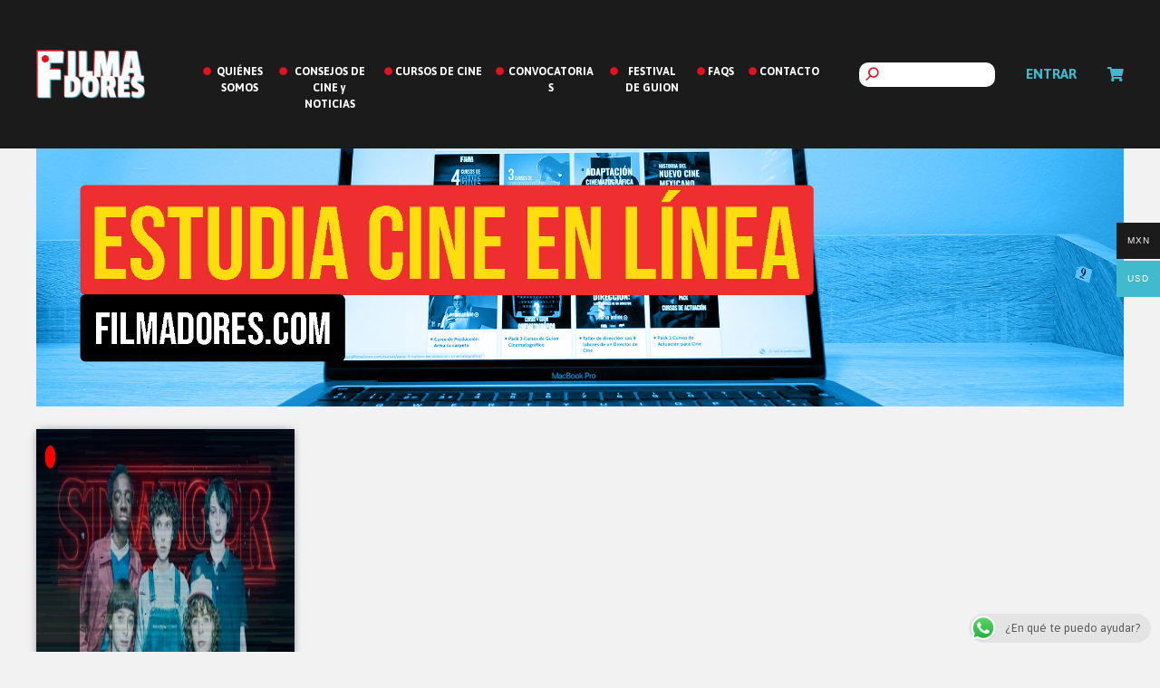

--- FILE ---
content_type: text/html; charset=UTF-8
request_url: https://filmadores.com/tag/duffer-brothers/
body_size: 15377
content:

<!doctype html>
<html lang="es-MX">
<head>
<meta charset="UTF-8">
<meta name="viewport" content="width=device-width, initial-scale=1, maximum-scale=2.0">
<link rel="pingback" href="https://filmadores.com/xmlrpc.php">

<meta name='robots' content='index, follow, max-image-preview:large, max-snippet:-1, max-video-preview:-1' />

	<!-- This site is optimized with the Yoast SEO plugin v20.1 - https://yoast.com/wordpress/plugins/seo/ -->
	<title>duffer brothers Archivos - Filmadores</title>
	<link rel="canonical" href="https://filmadores.com/tag/duffer-brothers/" />
	<meta property="og:locale" content="es_MX" />
	<meta property="og:type" content="article" />
	<meta property="og:title" content="duffer brothers Archivos - Filmadores" />
	<meta property="og:url" content="https://filmadores.com/tag/duffer-brothers/" />
	<meta property="og:site_name" content="Filmadores" />
	<meta name="twitter:card" content="summary_large_image" />
	<meta name="twitter:site" content="@Filmadores" />
	<script type="application/ld+json" class="yoast-schema-graph">{"@context":"https://schema.org","@graph":[{"@type":"CollectionPage","@id":"https://filmadores.com/tag/duffer-brothers/","url":"https://filmadores.com/tag/duffer-brothers/","name":"duffer brothers Archivos - Filmadores","isPartOf":{"@id":"https://filmadores.com/#website"},"primaryImageOfPage":{"@id":"https://filmadores.com/tag/duffer-brothers/#primaryimage"},"image":{"@id":"https://filmadores.com/tag/duffer-brothers/#primaryimage"},"thumbnailUrl":"https://filmadores.com/wp-content/uploads/2019/07/66280059_438704330299139_6784115424893075456_n.jpg","breadcrumb":{"@id":"https://filmadores.com/tag/duffer-brothers/#breadcrumb"},"inLanguage":"es-MX"},{"@type":"ImageObject","inLanguage":"es-MX","@id":"https://filmadores.com/tag/duffer-brothers/#primaryimage","url":"https://filmadores.com/wp-content/uploads/2019/07/66280059_438704330299139_6784115424893075456_n.jpg","contentUrl":"https://filmadores.com/wp-content/uploads/2019/07/66280059_438704330299139_6784115424893075456_n.jpg","width":712,"height":300},{"@type":"BreadcrumbList","@id":"https://filmadores.com/tag/duffer-brothers/#breadcrumb","itemListElement":[{"@type":"ListItem","position":1,"name":"Inicio","item":"https://filmadores.com/"},{"@type":"ListItem","position":2,"name":"duffer brothers"}]},{"@type":"WebSite","@id":"https://filmadores.com/#website","url":"https://filmadores.com/","name":"Filmadores","description":"Plataforma para cineastas emergentes","publisher":{"@id":"https://filmadores.com/#organization"},"potentialAction":[{"@type":"SearchAction","target":{"@type":"EntryPoint","urlTemplate":"https://filmadores.com/?s={search_term_string}"},"query-input":"required name=search_term_string"}],"inLanguage":"es-MX"},{"@type":"Organization","@id":"https://filmadores.com/#organization","name":"Filmadores","url":"https://filmadores.com/","logo":{"@type":"ImageObject","inLanguage":"es-MX","@id":"https://filmadores.com/#/schema/logo/image/","url":"https://filmadores.com/wp-content/uploads/2018/11/filadores_logo.png","contentUrl":"https://filmadores.com/wp-content/uploads/2018/11/filadores_logo.png","width":372,"height":167,"caption":"Filmadores"},"image":{"@id":"https://filmadores.com/#/schema/logo/image/"},"sameAs":["https://www.facebook.com/Filmadores","https://twitter.com/Filmadores","https://www.instagram.com/filmadoresmx/","https://www.youtube.com/channel/UCrPahV6C2RILaaVm88mw7tQ"]}]}</script>
	<!-- / Yoast SEO plugin. -->


<script type='application/javascript'>console.log('PixelYourSite Free version 9.3.2');</script>
<link rel='dns-prefetch' href='//www.googletagmanager.com' />
<link rel='dns-prefetch' href='//fonts.googleapis.com' />
<link rel='dns-prefetch' href='//pagead2.googlesyndication.com' />
<link rel="alternate" type="application/rss+xml" title="Filmadores &raquo; Feed" href="https://filmadores.com/feed/" />
<link rel="alternate" type="application/rss+xml" title="Filmadores &raquo; RSS de los comentarios" href="https://filmadores.com/comments/feed/" />
<link rel="alternate" type="application/rss+xml" title="Filmadores &raquo; duffer brothers RSS de la etiqueta" href="https://filmadores.com/tag/duffer-brothers/feed/" />
		<!-- This site uses the Google Analytics by MonsterInsights plugin v8.12.1 - Using Analytics tracking - https://www.monsterinsights.com/ -->
							<script
				src="//www.googletagmanager.com/gtag/js?id=UA-130797987-1"  data-cfasync="false" data-wpfc-render="false" async></script>
			<script data-cfasync="false" data-wpfc-render="false">
				var mi_version = '8.12.1';
				var mi_track_user = true;
				var mi_no_track_reason = '';
				
								var disableStrs = [
															'ga-disable-UA-130797987-1',
									];

				/* Function to detect opted out users */
				function __gtagTrackerIsOptedOut() {
					for (var index = 0; index < disableStrs.length; index++) {
						if (document.cookie.indexOf(disableStrs[index] + '=true') > -1) {
							return true;
						}
					}

					return false;
				}

				/* Disable tracking if the opt-out cookie exists. */
				if (__gtagTrackerIsOptedOut()) {
					for (var index = 0; index < disableStrs.length; index++) {
						window[disableStrs[index]] = true;
					}
				}

				/* Opt-out function */
				function __gtagTrackerOptout() {
					for (var index = 0; index < disableStrs.length; index++) {
						document.cookie = disableStrs[index] + '=true; expires=Thu, 31 Dec 2099 23:59:59 UTC; path=/';
						window[disableStrs[index]] = true;
					}
				}

				if ('undefined' === typeof gaOptout) {
					function gaOptout() {
						__gtagTrackerOptout();
					}
				}
								window.dataLayer = window.dataLayer || [];

				window.MonsterInsightsDualTracker = {
					helpers: {},
					trackers: {},
				};
				if (mi_track_user) {
					function __gtagDataLayer() {
						dataLayer.push(arguments);
					}

					function __gtagTracker(type, name, parameters) {
						if (!parameters) {
							parameters = {};
						}

						if (parameters.send_to) {
							__gtagDataLayer.apply(null, arguments);
							return;
						}

						if (type === 'event') {
							
														parameters.send_to = monsterinsights_frontend.ua;
							__gtagDataLayer(type, name, parameters);
													} else {
							__gtagDataLayer.apply(null, arguments);
						}
					}

					__gtagTracker('js', new Date());
					__gtagTracker('set', {
						'developer_id.dZGIzZG': true,
											});
															__gtagTracker('config', 'UA-130797987-1', {"forceSSL":"true"} );
										window.gtag = __gtagTracker;										(function () {
						/* https://developers.google.com/analytics/devguides/collection/analyticsjs/ */
						/* ga and __gaTracker compatibility shim. */
						var noopfn = function () {
							return null;
						};
						var newtracker = function () {
							return new Tracker();
						};
						var Tracker = function () {
							return null;
						};
						var p = Tracker.prototype;
						p.get = noopfn;
						p.set = noopfn;
						p.send = function () {
							var args = Array.prototype.slice.call(arguments);
							args.unshift('send');
							__gaTracker.apply(null, args);
						};
						var __gaTracker = function () {
							var len = arguments.length;
							if (len === 0) {
								return;
							}
							var f = arguments[len - 1];
							if (typeof f !== 'object' || f === null || typeof f.hitCallback !== 'function') {
								if ('send' === arguments[0]) {
									var hitConverted, hitObject = false, action;
									if ('event' === arguments[1]) {
										if ('undefined' !== typeof arguments[3]) {
											hitObject = {
												'eventAction': arguments[3],
												'eventCategory': arguments[2],
												'eventLabel': arguments[4],
												'value': arguments[5] ? arguments[5] : 1,
											}
										}
									}
									if ('pageview' === arguments[1]) {
										if ('undefined' !== typeof arguments[2]) {
											hitObject = {
												'eventAction': 'page_view',
												'page_path': arguments[2],
											}
										}
									}
									if (typeof arguments[2] === 'object') {
										hitObject = arguments[2];
									}
									if (typeof arguments[5] === 'object') {
										Object.assign(hitObject, arguments[5]);
									}
									if ('undefined' !== typeof arguments[1].hitType) {
										hitObject = arguments[1];
										if ('pageview' === hitObject.hitType) {
											hitObject.eventAction = 'page_view';
										}
									}
									if (hitObject) {
										action = 'timing' === arguments[1].hitType ? 'timing_complete' : hitObject.eventAction;
										hitConverted = mapArgs(hitObject);
										__gtagTracker('event', action, hitConverted);
									}
								}
								return;
							}

							function mapArgs(args) {
								var arg, hit = {};
								var gaMap = {
									'eventCategory': 'event_category',
									'eventAction': 'event_action',
									'eventLabel': 'event_label',
									'eventValue': 'event_value',
									'nonInteraction': 'non_interaction',
									'timingCategory': 'event_category',
									'timingVar': 'name',
									'timingValue': 'value',
									'timingLabel': 'event_label',
									'page': 'page_path',
									'location': 'page_location',
									'title': 'page_title',
								};
								for (arg in args) {
																		if (!(!args.hasOwnProperty(arg) || !gaMap.hasOwnProperty(arg))) {
										hit[gaMap[arg]] = args[arg];
									} else {
										hit[arg] = args[arg];
									}
								}
								return hit;
							}

							try {
								f.hitCallback();
							} catch (ex) {
							}
						};
						__gaTracker.create = newtracker;
						__gaTracker.getByName = newtracker;
						__gaTracker.getAll = function () {
							return [];
						};
						__gaTracker.remove = noopfn;
						__gaTracker.loaded = true;
						window['__gaTracker'] = __gaTracker;
					})();
									} else {
										console.log("");
					(function () {
						function __gtagTracker() {
							return null;
						}

						window['__gtagTracker'] = __gtagTracker;
						window['gtag'] = __gtagTracker;
					})();
									}
			</script>
				<!-- / Google Analytics by MonsterInsights -->
		<script>
window._wpemojiSettings = {"baseUrl":"https:\/\/s.w.org\/images\/core\/emoji\/14.0.0\/72x72\/","ext":".png","svgUrl":"https:\/\/s.w.org\/images\/core\/emoji\/14.0.0\/svg\/","svgExt":".svg","source":{"concatemoji":"https:\/\/filmadores.com\/wp-includes\/js\/wp-emoji-release.min.js?ver=6.2.8"}};
/*! This file is auto-generated */
!function(e,a,t){var n,r,o,i=a.createElement("canvas"),p=i.getContext&&i.getContext("2d");function s(e,t){p.clearRect(0,0,i.width,i.height),p.fillText(e,0,0);e=i.toDataURL();return p.clearRect(0,0,i.width,i.height),p.fillText(t,0,0),e===i.toDataURL()}function c(e){var t=a.createElement("script");t.src=e,t.defer=t.type="text/javascript",a.getElementsByTagName("head")[0].appendChild(t)}for(o=Array("flag","emoji"),t.supports={everything:!0,everythingExceptFlag:!0},r=0;r<o.length;r++)t.supports[o[r]]=function(e){if(p&&p.fillText)switch(p.textBaseline="top",p.font="600 32px Arial",e){case"flag":return s("\ud83c\udff3\ufe0f\u200d\u26a7\ufe0f","\ud83c\udff3\ufe0f\u200b\u26a7\ufe0f")?!1:!s("\ud83c\uddfa\ud83c\uddf3","\ud83c\uddfa\u200b\ud83c\uddf3")&&!s("\ud83c\udff4\udb40\udc67\udb40\udc62\udb40\udc65\udb40\udc6e\udb40\udc67\udb40\udc7f","\ud83c\udff4\u200b\udb40\udc67\u200b\udb40\udc62\u200b\udb40\udc65\u200b\udb40\udc6e\u200b\udb40\udc67\u200b\udb40\udc7f");case"emoji":return!s("\ud83e\udef1\ud83c\udffb\u200d\ud83e\udef2\ud83c\udfff","\ud83e\udef1\ud83c\udffb\u200b\ud83e\udef2\ud83c\udfff")}return!1}(o[r]),t.supports.everything=t.supports.everything&&t.supports[o[r]],"flag"!==o[r]&&(t.supports.everythingExceptFlag=t.supports.everythingExceptFlag&&t.supports[o[r]]);t.supports.everythingExceptFlag=t.supports.everythingExceptFlag&&!t.supports.flag,t.DOMReady=!1,t.readyCallback=function(){t.DOMReady=!0},t.supports.everything||(n=function(){t.readyCallback()},a.addEventListener?(a.addEventListener("DOMContentLoaded",n,!1),e.addEventListener("load",n,!1)):(e.attachEvent("onload",n),a.attachEvent("onreadystatechange",function(){"complete"===a.readyState&&t.readyCallback()})),(e=t.source||{}).concatemoji?c(e.concatemoji):e.wpemoji&&e.twemoji&&(c(e.twemoji),c(e.wpemoji)))}(window,document,window._wpemojiSettings);
</script>
<style>
img.wp-smiley,
img.emoji {
	display: inline !important;
	border: none !important;
	box-shadow: none !important;
	height: 1em !important;
	width: 1em !important;
	margin: 0 0.07em !important;
	vertical-align: -0.1em !important;
	background: none !important;
	padding: 0 !important;
}
</style>
	<link rel='stylesheet' id='adminstyles-css' href='https://filmadores.com/wp-content/plugins/wc-admin-filmadores/styles/admin.css?ver=6.2.8' type='text/css' media='all' />
<link rel='stylesheet' id='wp-block-library-css' href='https://filmadores.com/wp-includes/css/dist/block-library/style.min.css?ver=6.2.8' type='text/css' media='all' />
<style id='wp-block-library-theme-inline-css' type='text/css'>
.wp-block-audio figcaption{color:#555;font-size:13px;text-align:center}.is-dark-theme .wp-block-audio figcaption{color:hsla(0,0%,100%,.65)}.wp-block-audio{margin:0 0 1em}.wp-block-code{border:1px solid #ccc;border-radius:4px;font-family:Menlo,Consolas,monaco,monospace;padding:.8em 1em}.wp-block-embed figcaption{color:#555;font-size:13px;text-align:center}.is-dark-theme .wp-block-embed figcaption{color:hsla(0,0%,100%,.65)}.wp-block-embed{margin:0 0 1em}.blocks-gallery-caption{color:#555;font-size:13px;text-align:center}.is-dark-theme .blocks-gallery-caption{color:hsla(0,0%,100%,.65)}.wp-block-image figcaption{color:#555;font-size:13px;text-align:center}.is-dark-theme .wp-block-image figcaption{color:hsla(0,0%,100%,.65)}.wp-block-image{margin:0 0 1em}.wp-block-pullquote{border-bottom:4px solid;border-top:4px solid;color:currentColor;margin-bottom:1.75em}.wp-block-pullquote cite,.wp-block-pullquote footer,.wp-block-pullquote__citation{color:currentColor;font-size:.8125em;font-style:normal;text-transform:uppercase}.wp-block-quote{border-left:.25em solid;margin:0 0 1.75em;padding-left:1em}.wp-block-quote cite,.wp-block-quote footer{color:currentColor;font-size:.8125em;font-style:normal;position:relative}.wp-block-quote.has-text-align-right{border-left:none;border-right:.25em solid;padding-left:0;padding-right:1em}.wp-block-quote.has-text-align-center{border:none;padding-left:0}.wp-block-quote.is-large,.wp-block-quote.is-style-large,.wp-block-quote.is-style-plain{border:none}.wp-block-search .wp-block-search__label{font-weight:700}.wp-block-search__button{border:1px solid #ccc;padding:.375em .625em}:where(.wp-block-group.has-background){padding:1.25em 2.375em}.wp-block-separator.has-css-opacity{opacity:.4}.wp-block-separator{border:none;border-bottom:2px solid;margin-left:auto;margin-right:auto}.wp-block-separator.has-alpha-channel-opacity{opacity:1}.wp-block-separator:not(.is-style-wide):not(.is-style-dots){width:100px}.wp-block-separator.has-background:not(.is-style-dots){border-bottom:none;height:1px}.wp-block-separator.has-background:not(.is-style-wide):not(.is-style-dots){height:2px}.wp-block-table{margin:0 0 1em}.wp-block-table td,.wp-block-table th{word-break:normal}.wp-block-table figcaption{color:#555;font-size:13px;text-align:center}.is-dark-theme .wp-block-table figcaption{color:hsla(0,0%,100%,.65)}.wp-block-video figcaption{color:#555;font-size:13px;text-align:center}.is-dark-theme .wp-block-video figcaption{color:hsla(0,0%,100%,.65)}.wp-block-video{margin:0 0 1em}.wp-block-template-part.has-background{margin-bottom:0;margin-top:0;padding:1.25em 2.375em}
</style>
<link rel='stylesheet' id='wc-blocks-vendors-style-css' href='https://filmadores.com/wp-content/plugins/woocommerce/packages/woocommerce-blocks/build/wc-blocks-vendors-style.css?ver=9.1.5' type='text/css' media='all' />
<link rel='stylesheet' id='wc-blocks-style-css' href='https://filmadores.com/wp-content/plugins/woocommerce/packages/woocommerce-blocks/build/wc-blocks-style.css?ver=9.1.5' type='text/css' media='all' />
<link rel='stylesheet' id='filmadores-gutenberg-blocks-css' href='https://filmadores.com/wp-content/themes/filmadores/assets/css/base/gutenberg-blocks.css?ver=1.6.0' type='text/css' media='all' />
<link rel='stylesheet' id='classic-theme-styles-css' href='https://filmadores.com/wp-includes/css/classic-themes.min.css?ver=6.2.8' type='text/css' media='all' />
<style id='global-styles-inline-css' type='text/css'>
body{--wp--preset--color--black: #000000;--wp--preset--color--cyan-bluish-gray: #abb8c3;--wp--preset--color--white: #ffffff;--wp--preset--color--pale-pink: #f78da7;--wp--preset--color--vivid-red: #cf2e2e;--wp--preset--color--luminous-vivid-orange: #ff6900;--wp--preset--color--luminous-vivid-amber: #fcb900;--wp--preset--color--light-green-cyan: #7bdcb5;--wp--preset--color--vivid-green-cyan: #00d084;--wp--preset--color--pale-cyan-blue: #8ed1fc;--wp--preset--color--vivid-cyan-blue: #0693e3;--wp--preset--color--vivid-purple: #9b51e0;--wp--preset--gradient--vivid-cyan-blue-to-vivid-purple: linear-gradient(135deg,rgba(6,147,227,1) 0%,rgb(155,81,224) 100%);--wp--preset--gradient--light-green-cyan-to-vivid-green-cyan: linear-gradient(135deg,rgb(122,220,180) 0%,rgb(0,208,130) 100%);--wp--preset--gradient--luminous-vivid-amber-to-luminous-vivid-orange: linear-gradient(135deg,rgba(252,185,0,1) 0%,rgba(255,105,0,1) 100%);--wp--preset--gradient--luminous-vivid-orange-to-vivid-red: linear-gradient(135deg,rgba(255,105,0,1) 0%,rgb(207,46,46) 100%);--wp--preset--gradient--very-light-gray-to-cyan-bluish-gray: linear-gradient(135deg,rgb(238,238,238) 0%,rgb(169,184,195) 100%);--wp--preset--gradient--cool-to-warm-spectrum: linear-gradient(135deg,rgb(74,234,220) 0%,rgb(151,120,209) 20%,rgb(207,42,186) 40%,rgb(238,44,130) 60%,rgb(251,105,98) 80%,rgb(254,248,76) 100%);--wp--preset--gradient--blush-light-purple: linear-gradient(135deg,rgb(255,206,236) 0%,rgb(152,150,240) 100%);--wp--preset--gradient--blush-bordeaux: linear-gradient(135deg,rgb(254,205,165) 0%,rgb(254,45,45) 50%,rgb(107,0,62) 100%);--wp--preset--gradient--luminous-dusk: linear-gradient(135deg,rgb(255,203,112) 0%,rgb(199,81,192) 50%,rgb(65,88,208) 100%);--wp--preset--gradient--pale-ocean: linear-gradient(135deg,rgb(255,245,203) 0%,rgb(182,227,212) 50%,rgb(51,167,181) 100%);--wp--preset--gradient--electric-grass: linear-gradient(135deg,rgb(202,248,128) 0%,rgb(113,206,126) 100%);--wp--preset--gradient--midnight: linear-gradient(135deg,rgb(2,3,129) 0%,rgb(40,116,252) 100%);--wp--preset--duotone--dark-grayscale: url('#wp-duotone-dark-grayscale');--wp--preset--duotone--grayscale: url('#wp-duotone-grayscale');--wp--preset--duotone--purple-yellow: url('#wp-duotone-purple-yellow');--wp--preset--duotone--blue-red: url('#wp-duotone-blue-red');--wp--preset--duotone--midnight: url('#wp-duotone-midnight');--wp--preset--duotone--magenta-yellow: url('#wp-duotone-magenta-yellow');--wp--preset--duotone--purple-green: url('#wp-duotone-purple-green');--wp--preset--duotone--blue-orange: url('#wp-duotone-blue-orange');--wp--preset--font-size--small: 14px;--wp--preset--font-size--medium: 23px;--wp--preset--font-size--large: 26px;--wp--preset--font-size--x-large: 42px;--wp--preset--font-size--normal: 16px;--wp--preset--font-size--huge: 37px;--wp--preset--spacing--20: 0.44rem;--wp--preset--spacing--30: 0.67rem;--wp--preset--spacing--40: 1rem;--wp--preset--spacing--50: 1.5rem;--wp--preset--spacing--60: 2.25rem;--wp--preset--spacing--70: 3.38rem;--wp--preset--spacing--80: 5.06rem;--wp--preset--shadow--natural: 6px 6px 9px rgba(0, 0, 0, 0.2);--wp--preset--shadow--deep: 12px 12px 50px rgba(0, 0, 0, 0.4);--wp--preset--shadow--sharp: 6px 6px 0px rgba(0, 0, 0, 0.2);--wp--preset--shadow--outlined: 6px 6px 0px -3px rgba(255, 255, 255, 1), 6px 6px rgba(0, 0, 0, 1);--wp--preset--shadow--crisp: 6px 6px 0px rgba(0, 0, 0, 1);}:where(.is-layout-flex){gap: 0.5em;}body .is-layout-flow > .alignleft{float: left;margin-inline-start: 0;margin-inline-end: 2em;}body .is-layout-flow > .alignright{float: right;margin-inline-start: 2em;margin-inline-end: 0;}body .is-layout-flow > .aligncenter{margin-left: auto !important;margin-right: auto !important;}body .is-layout-constrained > .alignleft{float: left;margin-inline-start: 0;margin-inline-end: 2em;}body .is-layout-constrained > .alignright{float: right;margin-inline-start: 2em;margin-inline-end: 0;}body .is-layout-constrained > .aligncenter{margin-left: auto !important;margin-right: auto !important;}body .is-layout-constrained > :where(:not(.alignleft):not(.alignright):not(.alignfull)){max-width: var(--wp--style--global--content-size);margin-left: auto !important;margin-right: auto !important;}body .is-layout-constrained > .alignwide{max-width: var(--wp--style--global--wide-size);}body .is-layout-flex{display: flex;}body .is-layout-flex{flex-wrap: wrap;align-items: center;}body .is-layout-flex > *{margin: 0;}:where(.wp-block-columns.is-layout-flex){gap: 2em;}.has-black-color{color: var(--wp--preset--color--black) !important;}.has-cyan-bluish-gray-color{color: var(--wp--preset--color--cyan-bluish-gray) !important;}.has-white-color{color: var(--wp--preset--color--white) !important;}.has-pale-pink-color{color: var(--wp--preset--color--pale-pink) !important;}.has-vivid-red-color{color: var(--wp--preset--color--vivid-red) !important;}.has-luminous-vivid-orange-color{color: var(--wp--preset--color--luminous-vivid-orange) !important;}.has-luminous-vivid-amber-color{color: var(--wp--preset--color--luminous-vivid-amber) !important;}.has-light-green-cyan-color{color: var(--wp--preset--color--light-green-cyan) !important;}.has-vivid-green-cyan-color{color: var(--wp--preset--color--vivid-green-cyan) !important;}.has-pale-cyan-blue-color{color: var(--wp--preset--color--pale-cyan-blue) !important;}.has-vivid-cyan-blue-color{color: var(--wp--preset--color--vivid-cyan-blue) !important;}.has-vivid-purple-color{color: var(--wp--preset--color--vivid-purple) !important;}.has-black-background-color{background-color: var(--wp--preset--color--black) !important;}.has-cyan-bluish-gray-background-color{background-color: var(--wp--preset--color--cyan-bluish-gray) !important;}.has-white-background-color{background-color: var(--wp--preset--color--white) !important;}.has-pale-pink-background-color{background-color: var(--wp--preset--color--pale-pink) !important;}.has-vivid-red-background-color{background-color: var(--wp--preset--color--vivid-red) !important;}.has-luminous-vivid-orange-background-color{background-color: var(--wp--preset--color--luminous-vivid-orange) !important;}.has-luminous-vivid-amber-background-color{background-color: var(--wp--preset--color--luminous-vivid-amber) !important;}.has-light-green-cyan-background-color{background-color: var(--wp--preset--color--light-green-cyan) !important;}.has-vivid-green-cyan-background-color{background-color: var(--wp--preset--color--vivid-green-cyan) !important;}.has-pale-cyan-blue-background-color{background-color: var(--wp--preset--color--pale-cyan-blue) !important;}.has-vivid-cyan-blue-background-color{background-color: var(--wp--preset--color--vivid-cyan-blue) !important;}.has-vivid-purple-background-color{background-color: var(--wp--preset--color--vivid-purple) !important;}.has-black-border-color{border-color: var(--wp--preset--color--black) !important;}.has-cyan-bluish-gray-border-color{border-color: var(--wp--preset--color--cyan-bluish-gray) !important;}.has-white-border-color{border-color: var(--wp--preset--color--white) !important;}.has-pale-pink-border-color{border-color: var(--wp--preset--color--pale-pink) !important;}.has-vivid-red-border-color{border-color: var(--wp--preset--color--vivid-red) !important;}.has-luminous-vivid-orange-border-color{border-color: var(--wp--preset--color--luminous-vivid-orange) !important;}.has-luminous-vivid-amber-border-color{border-color: var(--wp--preset--color--luminous-vivid-amber) !important;}.has-light-green-cyan-border-color{border-color: var(--wp--preset--color--light-green-cyan) !important;}.has-vivid-green-cyan-border-color{border-color: var(--wp--preset--color--vivid-green-cyan) !important;}.has-pale-cyan-blue-border-color{border-color: var(--wp--preset--color--pale-cyan-blue) !important;}.has-vivid-cyan-blue-border-color{border-color: var(--wp--preset--color--vivid-cyan-blue) !important;}.has-vivid-purple-border-color{border-color: var(--wp--preset--color--vivid-purple) !important;}.has-vivid-cyan-blue-to-vivid-purple-gradient-background{background: var(--wp--preset--gradient--vivid-cyan-blue-to-vivid-purple) !important;}.has-light-green-cyan-to-vivid-green-cyan-gradient-background{background: var(--wp--preset--gradient--light-green-cyan-to-vivid-green-cyan) !important;}.has-luminous-vivid-amber-to-luminous-vivid-orange-gradient-background{background: var(--wp--preset--gradient--luminous-vivid-amber-to-luminous-vivid-orange) !important;}.has-luminous-vivid-orange-to-vivid-red-gradient-background{background: var(--wp--preset--gradient--luminous-vivid-orange-to-vivid-red) !important;}.has-very-light-gray-to-cyan-bluish-gray-gradient-background{background: var(--wp--preset--gradient--very-light-gray-to-cyan-bluish-gray) !important;}.has-cool-to-warm-spectrum-gradient-background{background: var(--wp--preset--gradient--cool-to-warm-spectrum) !important;}.has-blush-light-purple-gradient-background{background: var(--wp--preset--gradient--blush-light-purple) !important;}.has-blush-bordeaux-gradient-background{background: var(--wp--preset--gradient--blush-bordeaux) !important;}.has-luminous-dusk-gradient-background{background: var(--wp--preset--gradient--luminous-dusk) !important;}.has-pale-ocean-gradient-background{background: var(--wp--preset--gradient--pale-ocean) !important;}.has-electric-grass-gradient-background{background: var(--wp--preset--gradient--electric-grass) !important;}.has-midnight-gradient-background{background: var(--wp--preset--gradient--midnight) !important;}.has-small-font-size{font-size: var(--wp--preset--font-size--small) !important;}.has-medium-font-size{font-size: var(--wp--preset--font-size--medium) !important;}.has-large-font-size{font-size: var(--wp--preset--font-size--large) !important;}.has-x-large-font-size{font-size: var(--wp--preset--font-size--x-large) !important;}
.wp-block-navigation a:where(:not(.wp-element-button)){color: inherit;}
:where(.wp-block-columns.is-layout-flex){gap: 2em;}
.wp-block-pullquote{font-size: 1.5em;line-height: 1.6;}
</style>
<link rel='stylesheet' id='ccw_main_css-css' href='https://filmadores.com/wp-content/plugins/click-to-chat-for-whatsapp/prev/assets/css/mainstyles.css?ver=3.21' type='text/css' media='all' />
<link rel='stylesheet' id='woo-multi-currency-css' href='https://filmadores.com/wp-content/plugins/woo-multi-currency/css/woo-multi-currency.min.css?ver=2.1.27' type='text/css' media='all' />
<style id='woo-multi-currency-inline-css' type='text/css'>
.woo-multi-currency .wmc-list-currencies .wmc-currency.wmc-active,.woo-multi-currency .wmc-list-currencies .wmc-currency:hover {background: #40bacc !important;}
		.woo-multi-currency .wmc-list-currencies .wmc-currency,.woo-multi-currency .wmc-title, .woo-multi-currency.wmc-price-switcher a {background: #1b1b1b !important;}
		.woo-multi-currency .wmc-title, .woo-multi-currency .wmc-list-currencies .wmc-currency span,.woo-multi-currency .wmc-list-currencies .wmc-currency a,.woo-multi-currency.wmc-price-switcher a {color: #ffffff !important;}.woo-multi-currency.wmc-shortcode .wmc-currency{background-color:#ffffff;color:#212121}.woo-multi-currency.wmc-shortcode .wmc-currency.wmc-active,.woo-multi-currency.wmc-shortcode .wmc-current-currency{background-color:#ffffff;color:#212121}.woo-multi-currency.wmc-shortcode.vertical-currency-symbols-circle:not(.wmc-currency-trigger-click) .wmc-currency-wrapper:hover .wmc-sub-currency,.woo-multi-currency.wmc-shortcode.vertical-currency-symbols-circle.wmc-currency-trigger-click .wmc-sub-currency{animation: height_slide 100ms;}@keyframes height_slide {0% {height: 0;} 100% {height: 100%;} }.woo-multi-currency.wmc-sidebar{ top: 35% !important; }
</style>
<link rel='stylesheet' id='wmc-flags-css' href='https://filmadores.com/wp-content/plugins/woo-multi-currency/css/flags-64.min.css?ver=6.2.8' type='text/css' media='all' />
<style id='woocommerce-inline-inline-css' type='text/css'>
.woocommerce form .form-row .required { visibility: visible; }
</style>
<link rel='stylesheet' id='woosb-frontend-css' href='https://filmadores.com/wp-content/plugins/woo-product-bundle/assets/css/frontend.css?ver=7.0.1' type='text/css' media='all' />
<link rel='stylesheet' id='filmadores-style-css' href='https://filmadores.com/wp-content/themes/filmadores/style.css?ver=1.6.0' type='text/css' media='all' />
<link rel='stylesheet' id='filmadores-icons-css' href='https://filmadores.com/wp-content/themes/filmadores/assets/css/base/icons.css?ver=1.6.0' type='text/css' media='all' />
<link rel='stylesheet' id='filmadores-fonts-css' href='https://fonts.googleapis.com/css?family=Source+Sans+Pro%3A400%2C300%2C300italic%2C400italic%2C600%2C700%2C900&#038;subset=latin%2Clatin-ext&#038;ver=1.6.0' type='text/css' media='all' />
<link rel='stylesheet' id='msl-main-css' href='https://filmadores.com/wp-content/plugins/master-slider/public/assets/css/masterslider.main.css?ver=3.8.7' type='text/css' media='all' />
<link rel='stylesheet' id='msl-custom-css' href='https://filmadores.com/wp-content/uploads/master-slider/custom.css?ver=6.5' type='text/css' media='all' />
<link rel='stylesheet' id='filmadores-woocommerce-style-css' href='https://filmadores.com/wp-content/themes/filmadores/assets/css/woocommerce/woocommerce.css?ver=1.6.0' type='text/css' media='all' />
<link rel='stylesheet' id='alr-ajax-css' href='https://filmadores.com/wp-content/plugins/wc-admin-filmadores/woo-ajax-loginregister/assets/css/style.css?ver=2.0.2' type='text/css' media='all' />
<script src='https://filmadores.com/wp-content/plugins/google-analytics-for-wordpress/assets/js/frontend-gtag.min.js?ver=8.12.1' id='monsterinsights-frontend-script-js'></script>
<script data-cfasync="false" data-wpfc-render="false" id='monsterinsights-frontend-script-js-extra'>var monsterinsights_frontend = {"js_events_tracking":"true","download_extensions":"doc,pdf,ppt,zip,xls,docx,pptx,xlsx","inbound_paths":"[]","home_url":"https:\/\/filmadores.com","hash_tracking":"false","ua":"UA-130797987-1","v4_id":""};</script>
<script src='https://filmadores.com/wp-includes/js/jquery/jquery.min.js?ver=3.6.4' id='jquery-core-js'></script>
<script src='https://filmadores.com/wp-includes/js/jquery/jquery-migrate.min.js?ver=3.4.0' id='jquery-migrate-js'></script>
<script id='woo-multi-currency-js-extra'>
var wooMultiCurrencyParams = {"enableCacheCompatible":"0","ajaxUrl":"https:\/\/filmadores.com\/wp-admin\/admin-ajax.php","extra_params":[],"current_currency":"USD"};
</script>
<script src='https://filmadores.com/wp-content/plugins/woo-multi-currency/js/woo-multi-currency.min.js?ver=2.1.27' id='woo-multi-currency-js'></script>
<script src='https://filmadores.com/wp-content/plugins/woocommerce/assets/js/js-cookie/js.cookie.min.js?ver=2.1.4-wc.7.3.0' id='js-cookie-js'></script>
<script src='https://filmadores.com/wp-content/plugins/pixelyoursite/dist/scripts/jquery.bind-first-0.2.3.min.js?ver=6.2.8' id='jquery-bind-first-js'></script>
<script id='pys-js-extra'>
var pysOptions = {"staticEvents":{"facebook":{"init_event":[{"delay":0,"type":"static","name":"PageView","pixelIds":["285206138916764"],"eventID":"9fc69f77-0112-434f-94cc-231ccb06fc18","params":{"post_category":"Consejos Para Hacer Cine","page_title":"duffer brothers","post_type":"tag","post_id":572,"plugin":"PixelYourSite","user_role":"guest","event_url":"filmadores.com\/tag\/duffer-brothers\/"},"e_id":"init_event","ids":[],"hasTimeWindow":false,"timeWindow":0,"woo_order":"","edd_order":""}]}},"dynamicEvents":{"automatic_event_form":{"facebook":{"delay":0,"type":"dyn","name":"Form","pixelIds":["285206138916764"],"eventID":"2cdda33a-3820-456a-af41-694ca9d98c61","params":{"page_title":"duffer brothers","post_type":"tag","post_id":572,"plugin":"PixelYourSite","user_role":"guest","event_url":"filmadores.com\/tag\/duffer-brothers\/"},"e_id":"automatic_event_form","ids":[],"hasTimeWindow":false,"timeWindow":0,"woo_order":"","edd_order":""},"ga":{"delay":0,"type":"dyn","name":"Form","trackingIds":["UA-130797987-1"],"params":{"non_interaction":false,"page_title":"duffer brothers","post_type":"tag","post_id":572,"plugin":"PixelYourSite","user_role":"guest","event_url":"filmadores.com\/tag\/duffer-brothers\/"},"e_id":"automatic_event_form","ids":[],"hasTimeWindow":false,"timeWindow":0,"pixelIds":[],"eventID":"","woo_order":"","edd_order":""}},"automatic_event_download":{"facebook":{"delay":0,"type":"dyn","name":"Download","extensions":["","doc","exe","js","pdf","ppt","tgz","zip","xls"],"pixelIds":["285206138916764"],"eventID":"5b7bdf33-d246-4b59-942a-7301d1abdeba","params":{"page_title":"duffer brothers","post_type":"tag","post_id":572,"plugin":"PixelYourSite","user_role":"guest","event_url":"filmadores.com\/tag\/duffer-brothers\/"},"e_id":"automatic_event_download","ids":[],"hasTimeWindow":false,"timeWindow":0,"woo_order":"","edd_order":""},"ga":{"delay":0,"type":"dyn","name":"Download","extensions":["","doc","exe","js","pdf","ppt","tgz","zip","xls"],"trackingIds":["UA-130797987-1"],"params":{"non_interaction":false,"page_title":"duffer brothers","post_type":"tag","post_id":572,"plugin":"PixelYourSite","user_role":"guest","event_url":"filmadores.com\/tag\/duffer-brothers\/"},"e_id":"automatic_event_download","ids":[],"hasTimeWindow":false,"timeWindow":0,"pixelIds":[],"eventID":"","woo_order":"","edd_order":""}},"automatic_event_comment":{"facebook":{"delay":0,"type":"dyn","name":"Comment","pixelIds":["285206138916764"],"eventID":"c27e2fae-6a55-4fb0-8938-ca3e7ff871ed","params":{"page_title":"duffer brothers","post_type":"tag","post_id":572,"plugin":"PixelYourSite","user_role":"guest","event_url":"filmadores.com\/tag\/duffer-brothers\/"},"e_id":"automatic_event_comment","ids":[],"hasTimeWindow":false,"timeWindow":0,"woo_order":"","edd_order":""},"ga":{"delay":0,"type":"dyn","name":"Comment","trackingIds":["UA-130797987-1"],"params":{"non_interaction":false,"page_title":"duffer brothers","post_type":"tag","post_id":572,"plugin":"PixelYourSite","user_role":"guest","event_url":"filmadores.com\/tag\/duffer-brothers\/"},"e_id":"automatic_event_comment","ids":[],"hasTimeWindow":false,"timeWindow":0,"pixelIds":[],"eventID":"","woo_order":"","edd_order":""}}},"triggerEvents":[],"triggerEventTypes":[],"facebook":{"pixelIds":["285206138916764"],"advancedMatching":[],"removeMetadata":false,"contentParams":{"post_type":"tag","post_id":572,"content_name":"duffer brothers"},"commentEventEnabled":true,"wooVariableAsSimple":false,"downloadEnabled":true,"formEventEnabled":true,"ajaxForServerEvent":true,"serverApiEnabled":true,"wooCRSendFromServer":false},"ga":{"trackingIds":["UA-130797987-1"],"enhanceLinkAttr":false,"anonimizeIP":false,"commentEventEnabled":true,"commentEventNonInteractive":false,"downloadEnabled":true,"downloadEventNonInteractive":false,"formEventEnabled":true,"crossDomainEnabled":false,"crossDomainAcceptIncoming":false,"crossDomainDomains":[],"isDebugEnabled":[false],"disableAdvertisingFeatures":false,"disableAdvertisingPersonalization":false,"wooVariableAsSimple":false},"debug":"","siteUrl":"https:\/\/filmadores.com","ajaxUrl":"https:\/\/filmadores.com\/wp-admin\/admin-ajax.php","ajax_event":"fd9c09f6c3","enable_remove_download_url_param":"1","cookie_duration":"7","last_visit_duration":"60","gdpr":{"ajax_enabled":false,"all_disabled_by_api":false,"facebook_disabled_by_api":false,"analytics_disabled_by_api":false,"google_ads_disabled_by_api":false,"pinterest_disabled_by_api":false,"bing_disabled_by_api":false,"facebook_prior_consent_enabled":true,"analytics_prior_consent_enabled":true,"google_ads_prior_consent_enabled":null,"pinterest_prior_consent_enabled":true,"bing_prior_consent_enabled":true,"cookiebot_integration_enabled":false,"cookiebot_facebook_consent_category":"marketing","cookiebot_analytics_consent_category":"statistics","cookiebot_google_ads_consent_category":null,"cookiebot_pinterest_consent_category":"marketing","cookiebot_bing_consent_category":"marketing","consent_magic_integration_enabled":false,"real_cookie_banner_integration_enabled":false,"cookie_notice_integration_enabled":false,"cookie_law_info_integration_enabled":false},"woo":{"enabled":true,"addToCartOnButtonEnabled":true,"addToCartOnButtonValueEnabled":true,"addToCartOnButtonValueOption":"price","singleProductId":null,"removeFromCartSelector":"form.woocommerce-cart-form .remove","addToCartCatchMethod":"add_cart_hook"},"edd":{"enabled":false}};
</script>
<script src='https://filmadores.com/wp-content/plugins/pixelyoursite/dist/scripts/public.js?ver=9.3.2' id='pys-js'></script>

<!-- Fragmento de código de Google Analytics añadido por Site Kit -->
<script src='https://www.googletagmanager.com/gtag/js?id=UA-188787833-1' id='google_gtagjs-js' async></script>
<script id='google_gtagjs-js-after'>
window.dataLayer = window.dataLayer || [];function gtag(){dataLayer.push(arguments);}
gtag('set', 'linker', {"domains":["filmadores.com"]} );
gtag("js", new Date());
gtag("set", "developer_id.dZTNiMT", true);
gtag("config", "UA-188787833-1", {"anonymize_ip":true});
</script>

<!-- Final del fragmento de código de Google Analytics añadido por Site Kit -->
<script id='alr-ajax-js-extra'>
var zorem_ajax_object = {"ajax_url":"https:\/\/filmadores.com\/wp-admin\/admin-ajax.php","required_message":"Favor de llenar los campos requeridos.","valid_email":"Ingresa un correo v\u00e1lido.","loading_text":"Cargando","plugin_dir_url":"https:\/\/filmadores.com\/wp-content\/plugins\/wc-admin-filmadores\/woo-ajax-loginregister\/"};
</script>
<script src='https://filmadores.com/wp-content/plugins/wc-admin-filmadores/woo-ajax-loginregister/assets/js/script.js?ver=2.0.2' id='alr-ajax-js'></script>
<link rel="https://api.w.org/" href="https://filmadores.com/wp-json/" /><link rel="alternate" type="application/json" href="https://filmadores.com/wp-json/wp/v2/tags/572" /><link rel="EditURI" type="application/rsd+xml" title="RSD" href="https://filmadores.com/xmlrpc.php?rsd" />
<link rel="wlwmanifest" type="application/wlwmanifest+xml" href="https://filmadores.com/wp-includes/wlwmanifest.xml" />
<meta name="generator" content="WordPress 6.2.8" />
<meta name="generator" content="WooCommerce 7.3.0" />
<!-- Tiktok Pixel Code --><script>!function (w, d, t) {w.TiktokAnalyticsObject=t;var ttq=w[t]=w[t]||[];ttq.methods=['page','track','identify','instances','debug','on','off','once','ready','alias','group','enableCookie','disableCookie'],ttq.setAndDefer=function(t,e){t[e]=function(){t.push([e].concat(Array.prototype.slice.call(arguments,0)))}};for(var i=0;i<ttq.methods.length;i++)ttq.setAndDefer(ttq,ttq.methods[i]);ttq.instance=function(t){for(var e=ttq._i[t]||[],n=0;n<ttq.methods.length;n++)ttq.setAndDefer(e,ttq.methods[n]);return e},ttq.load=function(e,n){var i='https://analytics.tiktok.com/i18n/pixel/events.js';ttq._i=ttq._i||{},ttq._i[e]=[],ttq._i[e]._u=i,ttq._t=ttq._t||{},ttq._t[e]=+new Date,ttq._o=ttq._o||{},ttq._o[e]=n||{};var o=document.createElement('script');o.type='text/javascript',o.async=!0,o.src=i+'?sdkid='+e+'&lib='+t;var a=document.getElementsByTagName('script')[0];a.parentNode.insertBefore(o,a)};ttq.load('CFIOU3RC77U0O6B1V0RG');ttq.page();}(window, document, 'ttq');</script><script>ttq.track('Browse')</script><!-- End Tiktok Pixel Code -->
<meta name="generator" content="Site Kit by Google 1.93.0" /><style>

.cart_totals .wc-proceed-to-checkout a{
font-size: 0 !important;
}

.cart_totals .wc-proceed-to-checkout a:after{
 content: "Continuar";
font-size: 18px;
}

.mo-openid-app-icons{
margin-left: 35px !important;
}
.mo-openid-app-icons>p{
display: none !important;
}

.woo-sctr-shortcode-countdown-text-after{
    font-size: 20px !important;
    text-align: center !important;
    margin: 20px 10px !important;
}

@media (max-width: 1024px) {
.mo-openid-app-icons{
margin-left: 30px !important;
}

@media (max-width: 425px) {
.mo-openid-app-icons{
margin-left: 20px !important;
}
</style>

<script>
		!function (w, d, t) {
		  w.TiktokAnalyticsObject=t;var ttq=w[t]=w[t]||[];ttq.methods=["page","track","identify","instances","debug","on","off","once","ready","alias","group","enableCookie","disableCookie"],ttq.setAndDefer=function(t,e){t[e]=function(){t.push([e].concat(Array.prototype.slice.call(arguments,0)))}};for(var i=0;i<ttq.methods.length;i++)ttq.setAndDefer(ttq,ttq.methods[i]);ttq.instance=function(t){for(var e=ttq._i[t]||[],n=0;n<ttq.methods.length;n++
)ttq.setAndDefer(e,ttq.methods[n]);return e},ttq.load=function(e,n){var i="https://analytics.tiktok.com/i18n/pixel/events.js";ttq._i=ttq._i||{},ttq._i[e]=[],ttq._i[e]._u=i,ttq._t=ttq._t||{},ttq._t[e]=+new Date,ttq._o=ttq._o||{},ttq._o[e]=n||{};n=document.createElement("script");n.type="text/javascript",n.async=!0,n.src=i+"?sdkid="+e+"&lib="+t;e=document.getElementsByTagName("script")[0];e.parentNode.insertBefore(n,e)};
		
		  ttq.load('CFIOU3RC77U0O6B1V0RG');
		  ttq.page();
		}(window, document, 'ttq');
	</script>
<script>var ms_grabbing_curosr = 'https://filmadores.com/wp-content/plugins/master-slider/public/assets/css/common/grabbing.cur', ms_grab_curosr = 'https://filmadores.com/wp-content/plugins/master-slider/public/assets/css/common/grab.cur';</script>
<meta name="generator" content="MasterSlider 3.8.7 - Responsive Touch Image Slider | avt.li/msf" />
<meta name="facebook-domain-verification" content="pe3p9dtusvfv6lefibmoab43z6mrmo" />
<!--BEGIN: TRACKING CODE MANAGER (v2.0.16) BY INTELLYWP.COM IN HEAD//-->
<!-- Google Tag Manager -->
<script>(function(w,d,s,l,i){w[l]=w[l]||[];w[l].push({'gtm.start':
new Date().getTime(),event:'gtm.js'});var f=d.getElementsByTagName(s)[0],
j=d.createElement(s),dl=l!='dataLayer'?'&l='+l:'';j.async=true;j.src=
'https://www.googletagmanager.com/gtm.js?id='+i+dl;f.parentNode.insertBefore(j,f);
})(window,document,'script','dataLayer','GTM-WNLSC22');</script>
<!-- End Google Tag Manager -->
<!-- Google Tag Manager -->
<script>(function(w,d,s,l,i){w[l]=w[l]||[];w[l].push({'gtm.start':
new Date().getTime(),event:'gtm.js'});var f=d.getElementsByTagName(s)[0],
j=d.createElement(s),dl=l!='dataLayer'?'&l='+l:'';j.async=true;j.src=
'https://www.googletagmanager.com/gtm.js?id='+i+dl;f.parentNode.insertBefore(j,f);
})(window,document,'script','dataLayer','GTM-M76BFK8');</script>
<!-- End Google Tag Manager -->
<!--END: https://wordpress.org/plugins/tracking-code-manager IN HEAD//-->        <style type="text/css">
            .hidden {display:none;}
        </style>
        <script type="text/javascript">
         jQuery('html').addClass('hidden');
	            
	 jQuery(document).ready(function($) {		            
	    $('html').removeClass('hidden');	            
	 });  
        </script>
    	<noscript><style>.woocommerce-product-gallery{ opacity: 1 !important; }</style></noscript>
	
<!-- Fragmento de código de Google Adsense añadido por Site Kit -->
<meta name="google-adsense-platform-account" content="ca-host-pub-2644536267352236">
<meta name="google-adsense-platform-domain" content="sitekit.withgoogle.com">
<!-- Final del fragmento de código de Google Adsense añadido por Site Kit -->

<!-- Fragmento de código de Google Adsense añadido por Site Kit -->
<script async src="https://pagead2.googlesyndication.com/pagead/js/adsbygoogle.js?client=ca-pub-1085582676991287&amp;host=ca-host-pub-2644536267352236" crossorigin="anonymous"></script>

<!-- Final del fragmento de código de Google Adsense añadido por Site Kit -->
<link rel="icon" href="https://filmadores.com/wp-content/uploads/2018/11/filmadores-favico-100x100.png" sizes="32x32" />
<link rel="icon" href="https://filmadores.com/wp-content/uploads/2018/11/filmadores-favico.png" sizes="192x192" />
<link rel="apple-touch-icon" href="https://filmadores.com/wp-content/uploads/2018/11/filmadores-favico.png" />
<meta name="msapplication-TileImage" content="https://filmadores.com/wp-content/uploads/2018/11/filmadores-favico.png" />
	<!-- Start VWO Async SmartCode -->
<script type='text/javascript'>
window._vwo_code = window._vwo_code || (function(){
var account_id=570610,
settings_tolerance=2000,
library_tolerance=2500,
use_existing_jquery=false,
is_spa=1,
hide_element='body',

/* DO NOT EDIT BELOW THIS LINE */
f=false,d=document,code={use_existing_jquery:function(){return use_existing_jquery;},library_tolerance:function(){return library_tolerance;},finish:function(){if(!f){f=true;var a=d.getElementById('_vis_opt_path_hides');if(a)a.parentNode.removeChild(a);}},finished:function(){return f;},load:function(a){var b=d.createElement('script');b.src=a;b.type='text/javascript';b.innerText;b.onerror=function(){_vwo_code.finish();};d.getElementsByTagName('head')[0].appendChild(b);},init:function(){
window.settings_timer=setTimeout(function () {_vwo_code.finish() },settings_tolerance);var a=d.createElement('style'),b=hide_element?hide_element+'{opacity:0 !important;filter:alpha(opacity=0) !important;background:none !important;}':'',h=d.getElementsByTagName('head')[0];a.setAttribute('id','_vis_opt_path_hides');a.setAttribute('type','text/css');if(a.styleSheet)a.styleSheet.cssText=b;else a.appendChild(d.createTextNode(b));h.appendChild(a);this.load('https://dev.visualwebsiteoptimizer.com/j.php?a='+account_id+'&u='+encodeURIComponent(d.URL)+'&f='+(+is_spa)+'&r='+Math.random());return settings_timer; }};window._vwo_settings_timer = code.init(); return code; }());
</script>
<!-- End VWO Async SmartCode -->
</head>

<body class="archive tag tag-duffer-brothers tag-572 wp-embed-responsive theme-filmadores _masterslider _ms_version_3.8.7 woocommerce-multi-currency-USD woocommerce-no-js group-blog filmadores-full-width-content filmadores-align-wide woocommerce-active">

<svg xmlns="http://www.w3.org/2000/svg" viewBox="0 0 0 0" width="0" height="0" focusable="false" role="none" style="visibility: hidden; position: absolute; left: -9999px; overflow: hidden;" ><defs><filter id="wp-duotone-dark-grayscale"><feColorMatrix color-interpolation-filters="sRGB" type="matrix" values=" .299 .587 .114 0 0 .299 .587 .114 0 0 .299 .587 .114 0 0 .299 .587 .114 0 0 " /><feComponentTransfer color-interpolation-filters="sRGB" ><feFuncR type="table" tableValues="0 0.49803921568627" /><feFuncG type="table" tableValues="0 0.49803921568627" /><feFuncB type="table" tableValues="0 0.49803921568627" /><feFuncA type="table" tableValues="1 1" /></feComponentTransfer><feComposite in2="SourceGraphic" operator="in" /></filter></defs></svg><svg xmlns="http://www.w3.org/2000/svg" viewBox="0 0 0 0" width="0" height="0" focusable="false" role="none" style="visibility: hidden; position: absolute; left: -9999px; overflow: hidden;" ><defs><filter id="wp-duotone-grayscale"><feColorMatrix color-interpolation-filters="sRGB" type="matrix" values=" .299 .587 .114 0 0 .299 .587 .114 0 0 .299 .587 .114 0 0 .299 .587 .114 0 0 " /><feComponentTransfer color-interpolation-filters="sRGB" ><feFuncR type="table" tableValues="0 1" /><feFuncG type="table" tableValues="0 1" /><feFuncB type="table" tableValues="0 1" /><feFuncA type="table" tableValues="1 1" /></feComponentTransfer><feComposite in2="SourceGraphic" operator="in" /></filter></defs></svg><svg xmlns="http://www.w3.org/2000/svg" viewBox="0 0 0 0" width="0" height="0" focusable="false" role="none" style="visibility: hidden; position: absolute; left: -9999px; overflow: hidden;" ><defs><filter id="wp-duotone-purple-yellow"><feColorMatrix color-interpolation-filters="sRGB" type="matrix" values=" .299 .587 .114 0 0 .299 .587 .114 0 0 .299 .587 .114 0 0 .299 .587 .114 0 0 " /><feComponentTransfer color-interpolation-filters="sRGB" ><feFuncR type="table" tableValues="0.54901960784314 0.98823529411765" /><feFuncG type="table" tableValues="0 1" /><feFuncB type="table" tableValues="0.71764705882353 0.25490196078431" /><feFuncA type="table" tableValues="1 1" /></feComponentTransfer><feComposite in2="SourceGraphic" operator="in" /></filter></defs></svg><svg xmlns="http://www.w3.org/2000/svg" viewBox="0 0 0 0" width="0" height="0" focusable="false" role="none" style="visibility: hidden; position: absolute; left: -9999px; overflow: hidden;" ><defs><filter id="wp-duotone-blue-red"><feColorMatrix color-interpolation-filters="sRGB" type="matrix" values=" .299 .587 .114 0 0 .299 .587 .114 0 0 .299 .587 .114 0 0 .299 .587 .114 0 0 " /><feComponentTransfer color-interpolation-filters="sRGB" ><feFuncR type="table" tableValues="0 1" /><feFuncG type="table" tableValues="0 0.27843137254902" /><feFuncB type="table" tableValues="0.5921568627451 0.27843137254902" /><feFuncA type="table" tableValues="1 1" /></feComponentTransfer><feComposite in2="SourceGraphic" operator="in" /></filter></defs></svg><svg xmlns="http://www.w3.org/2000/svg" viewBox="0 0 0 0" width="0" height="0" focusable="false" role="none" style="visibility: hidden; position: absolute; left: -9999px; overflow: hidden;" ><defs><filter id="wp-duotone-midnight"><feColorMatrix color-interpolation-filters="sRGB" type="matrix" values=" .299 .587 .114 0 0 .299 .587 .114 0 0 .299 .587 .114 0 0 .299 .587 .114 0 0 " /><feComponentTransfer color-interpolation-filters="sRGB" ><feFuncR type="table" tableValues="0 0" /><feFuncG type="table" tableValues="0 0.64705882352941" /><feFuncB type="table" tableValues="0 1" /><feFuncA type="table" tableValues="1 1" /></feComponentTransfer><feComposite in2="SourceGraphic" operator="in" /></filter></defs></svg><svg xmlns="http://www.w3.org/2000/svg" viewBox="0 0 0 0" width="0" height="0" focusable="false" role="none" style="visibility: hidden; position: absolute; left: -9999px; overflow: hidden;" ><defs><filter id="wp-duotone-magenta-yellow"><feColorMatrix color-interpolation-filters="sRGB" type="matrix" values=" .299 .587 .114 0 0 .299 .587 .114 0 0 .299 .587 .114 0 0 .299 .587 .114 0 0 " /><feComponentTransfer color-interpolation-filters="sRGB" ><feFuncR type="table" tableValues="0.78039215686275 1" /><feFuncG type="table" tableValues="0 0.94901960784314" /><feFuncB type="table" tableValues="0.35294117647059 0.47058823529412" /><feFuncA type="table" tableValues="1 1" /></feComponentTransfer><feComposite in2="SourceGraphic" operator="in" /></filter></defs></svg><svg xmlns="http://www.w3.org/2000/svg" viewBox="0 0 0 0" width="0" height="0" focusable="false" role="none" style="visibility: hidden; position: absolute; left: -9999px; overflow: hidden;" ><defs><filter id="wp-duotone-purple-green"><feColorMatrix color-interpolation-filters="sRGB" type="matrix" values=" .299 .587 .114 0 0 .299 .587 .114 0 0 .299 .587 .114 0 0 .299 .587 .114 0 0 " /><feComponentTransfer color-interpolation-filters="sRGB" ><feFuncR type="table" tableValues="0.65098039215686 0.40392156862745" /><feFuncG type="table" tableValues="0 1" /><feFuncB type="table" tableValues="0.44705882352941 0.4" /><feFuncA type="table" tableValues="1 1" /></feComponentTransfer><feComposite in2="SourceGraphic" operator="in" /></filter></defs></svg><svg xmlns="http://www.w3.org/2000/svg" viewBox="0 0 0 0" width="0" height="0" focusable="false" role="none" style="visibility: hidden; position: absolute; left: -9999px; overflow: hidden;" ><defs><filter id="wp-duotone-blue-orange"><feColorMatrix color-interpolation-filters="sRGB" type="matrix" values=" .299 .587 .114 0 0 .299 .587 .114 0 0 .299 .587 .114 0 0 .299 .587 .114 0 0 " /><feComponentTransfer color-interpolation-filters="sRGB" ><feFuncR type="table" tableValues="0.098039215686275 1" /><feFuncG type="table" tableValues="0 0.66274509803922" /><feFuncB type="table" tableValues="0.84705882352941 0.41960784313725" /><feFuncA type="table" tableValues="1 1" /></feComponentTransfer><feComposite in2="SourceGraphic" operator="in" /></filter></defs></svg>
<script>
	jQuery(document).ready( function($) {
		$('.mobile-nav').click(function(){
			$('.main-navigation').addClass('opened');
		});
		$('.close-mobile-nav').click(function(){
			$('.main-navigation').removeClass('opened');
		});
	});
</script>
<div id="page" class="hfeed site">
	
	<header id="masthead" class="site-header" role="banner" style="">
		<div class="col-full header-container">		<div class="mobile-nav">
			
		</div>
				<div class="site-branding">
			<div class="beta site-title"><a href="https://filmadores.com/" rel="home"><img src="https://filmadores.com/wp-content/themes/filmadores/assets/images/filmadores/logo@2x.png" /></a></div>		</div>
				<nav id="site-navigation" class="main-navigation" role="navigation" aria-label="Primary Navigation">
		<div class="close-mobile-nav"></div>
		<!-- <button class="menu-toggle" aria-controls="site-navigation" aria-expanded="false"><span>Menu</span></button> -->
			<div class="primary-navigation"><ul id="menu-filmadores" class="menu"><li id="menu-item-3333" class="menu-item menu-item-type-post_type menu-item-object-page menu-item-3333 menu-quienes-somos"><a href="https://filmadores.com/quienes-somos/">QUIÉNES SOMOS</a></li>
<li id="menu-item-3332" class="menu-item menu-item-type-taxonomy menu-item-object-category menu-item-3332 menu-consejos-para-hacer-cine"><a href="https://filmadores.com/./consejos-para-hacer-cine/">CONSEJOS DE CINE y NOTICIAS</a></li>
<li id="menu-item-3330" class="menu-item menu-item-type-custom menu-item-object-custom menu-item-home menu-item-3330 menu-cursos-de-cine"><a href="https://filmadores.com/">CURSOS DE CINE</a></li>
<li id="menu-item-3340" class="menu-item menu-item-type-taxonomy menu-item-object-category menu-item-3340 menu-convocatorias"><a href="https://filmadores.com/./convocatorias/">CONVOCATORIAS</a></li>
<li id="menu-item-3467" class="menu-item menu-item-type-post_type menu-item-object-page menu-item-3467 menu-festival-de-guion"><a href="https://filmadores.com/festival-de-guion/">FESTIVAL DE GUION</a></li>
<li id="menu-item-3334" class="menu-item menu-item-type-post_type menu-item-object-page menu-item-3334 menu-preguntas-frecuentes"><a href="https://filmadores.com/preguntas-frecuentes/">FAQS</a></li>
<li id="menu-item-7381" class="menu-item menu-item-type-post_type menu-item-object-page menu-item-7381 menu-contacto"><a href="https://filmadores.com/contacto/">CONTACTO</a></li>
</ul></div>		</nav><!-- #site-navigation -->
					<div class="site-search">
			<!-- <div class="widget woocommerce widget_product_search"><form role="search" method="get" class="woocommerce-product-search" action="https://filmadores.com/">
	<label class="screen-reader-text" for="woocommerce-product-search-field-0">Buscar por:</label>
	<input type="search" id="woocommerce-product-search-field-0" class="search-field" placeholder="Buscar productos&hellip;" value="" name="s" />
	<button type="submit" value="Buscar" class="wp-element-button">Buscar</button>
	<input type="hidden" name="post_type" value="product" />
</form>
</div> -->
			<form role="search" method="get" class="woocommerce-product-search" action="https://filmadores.com/">
				<label class="screen-reader-text" for="s">Buscar por:</label>
				<input type="search" class="search-field" placeholder="" value="" name="s" title="Search for:" />
				<input type="hidden" name="search-type" value="multiple" />
			</form>
			</div>
						<a class="my-account-header" href="https://filmadores.com/mi-cuenta/" title="Entrar">Entrar</a>
				<div class="header-cart menu">
						<a class="header-cart-icon" href="https://filmadores.com/carrito/" title="View your shopping cart">
				<span id="mini-cart-count"></span>
			</a>
				</div>
			</div></div>	</header><!-- #masthead -->

	<div class="filmadores-breadcrumb"><div class="col-full"><nav class="woocommerce-breadcrumb"><a href="https://filmadores.com">Inicio</a><span class="breadcrumb-separator"> / </span>Posts etiquetados &ldquo;duffer brothers&rdquo;</nav></div></div>
	<div id="content" class="site-content site-content-4-cosas-que-no-sabias-sobre-stranger-things" tabindex="-1">
		<div class="col-full">

		<div class="woocommerce"></div><li id="master-slider-main-widget-5" class="widget master-slider-main-widget">
		<!-- MasterSlider -->
		<div id="P_MS6970de6405680" class="master-slider-parent msl ms-parent-id-1" style="max-width:2103px;">

			
			<!-- MasterSlider Main -->
			<div id="MS6970de6405680" class="master-slider ms-skin-default" >
				 				 
				<div  class="ms-slide" data-delay="7" data-fill-mode="fill"  >
					<img src="https://filmadores.com/wp-content/plugins/master-slider/public/assets/css/blank.gif" alt="" title="" data-src="https://filmadores.com/wp-content/uploads/2022/04/ESTUDIA.jpg" />
	<a href="https://filmadores.com/"     ></a>


	<div class="ms-thumb" ><div class="ms-tab-context"><div class=&quot;ms-tab-context&quot;></div></div>
</div>
				</div>
				<div  class="ms-slide" data-delay="7" data-fill-mode="fill"  >
					<img src="https://filmadores.com/wp-content/plugins/master-slider/public/assets/css/blank.gif" alt="" title="" data-src="https://filmadores.com/wp-content/uploads/2022/04/TERAPIA.jpg" />
	<a href="https://youtu.be/bZE6qUZaKjA"     ></a>


	<div class="ms-thumb" ><div class="ms-tab-context"><div class=&quot;ms-tab-context&quot;></div></div>
</div>
				</div>

			</div>
			<!-- END MasterSlider Main -->

			 
		</div>
		<!-- END MasterSlider -->

		<script>
		(function ( $ ) {
			"use strict";

			$(function () {
				var masterslider_5680 = new MasterSlider();

				// slider controls
				masterslider_5680.control('arrows'     ,{ autohide:true, overVideo:true  });				masterslider_5680.control('bullets'    ,{ autohide:true, overVideo:true, dir:'h', align:'bottom' , margin:10  });

				// slider setup
				masterslider_5680.setup("MS6970de6405680", {
						width           : 2103,
						height          : 500,
						minHeight       : 0,
						space           : 0,
						start           : 1,
						grabCursor      : true,
						swipe           : true,
						mouse           : true,
						layout          : "boxed",
						wheel           : false,
						autoplay        : true,
						instantStartLayers:false,
						loop            : false,
						shuffle         : false,
						preload         : 0,
						heightLimit     : true,
						autoHeight      : false,
						smoothHeight    : true,
						endPause        : false,
						overPause       : false,
						fillMode        : "fill",
						centerControls  : true,
						startOnAppear   : false,
						layersMode      : "center",
						hideLayers      : false,
						fullscreenMargin: 0,
						speed           : 30,
						dir             : "h",
						parallaxMode    : 'swipe',
						view            : "basic"
				});

				
				window.masterslider_instances = window.masterslider_instances || [];
				window.masterslider_instances.push( masterslider_5680 );
			 });

		})(jQuery);
		</script>

</li>
	<div id="primary" class="content-area">
		<main id="main" class="site-main home-main" role="main">

		<div class="home-product category-article">
    <div class="image-container course-trailer">
        <a class="post-name" href="https://filmadores.com/consejos-para-hacer-cine/4-cosas-que-no-sabias-sobre-stranger-things/">
            <img src="https://filmadores.com/wp-content/uploads/2019/07/66280059_438704330299139_6784115424893075456_n.jpg" class="home-image" alt=""/>
        </a>
    </div>
    <h2><a class="post-name" href="https://filmadores.com/consejos-para-hacer-cine/4-cosas-que-no-sabias-sobre-stranger-things/">4 cosas que no sabías sobre Stranger Things</a></h2>
    <div class="product-info-home">
        <div class="post-date">04 julio 2019</div>
        <div class="buy-buttons-home">
            <a href="https://filmadores.com/consejos-para-hacer-cine/4-cosas-que-no-sabias-sobre-stranger-things/" class="buy-now-home read-more" href="">Leer más</a>
        </div>
    </div>
</div>
		</main><!-- #main -->
			</div><!-- #primary -->


		</div><!-- .col-full -->
	</div><!-- #content -->

	
	<footer id="colophon" class="site-footer" role="contentinfo">
		<div class="footer-content">
			<div class="footer-info filmadores-cr">© 2021 Filmadores All rights reserved</div>
			<div class="footer-info filmadores-mail">
				<img src="https://filmadores.com/wp-content/themes/filmadores/assets/images/filmadores/letter.svg" /> <a href="mailto:ﬁlmadoresmx@gmail.com">ﬁlmadoresmx@gmail.com</a>
			</div>
			<div class="footer-info filmadores-social">
				<div>ÚNETE A LA COMUNIDAD</div>
				<div class="social-icons">
					<a href="https://www.facebook.com/Filmadores/" target="_blank"><img src="https://filmadores.com/wp-content/themes/filmadores/assets/images/filmadores/fb.svg" /></a>
					<a href="https://twitter.com/Filmadores" target="_blank"><img src="https://filmadores.com/wp-content/themes/filmadores/assets/images/filmadores/tw.svg" /></a>
					<a href="https://www.instagram.com/filmadoresmx/" target="_blank"><img src="https://filmadores.com/wp-content/themes/filmadores/assets/images/filmadores/ig.svg" /></a>
					<a href="https://www.youtube.com/channel/UCrPahV6C2RILaaVm88mw7tQ" target="_blank"><img src="https://filmadores.com/wp-content/themes/filmadores/assets/images/filmadores/yt.svg" /></a>
					<a href="https://open.spotify.com/user/jkmjgg7fqprj90g0o5ukhhdko?si=BHK412ZTR9enVUnpZrN5KQ" target="_blank"><img src="https://filmadores.com/wp-content/themes/filmadores/assets/images/filmadores/spotify.svg" /></a>
					<a href="https://vm.tiktok.com/ZSpdFdMW/" target="_blank"><img src="https://filmadores.com/wp-content/themes/filmadores/assets/images/filmadores/tiktok.svg" /></a>
				</div>
			</div>
		</div>
	</footer><!-- #colophon -->

	
</div><!-- #page -->


<!--BEGIN: TRACKING CODE MANAGER (v2.0.16) BY INTELLYWP.COM IN FOOTER//-->
<!-- Google Tag Manager (noscript) -->
<noscript><iframe src="https://www.googletagmanager.com/ns.html?id=GTM-M76BFK8" height="0" width="0"></iframe></noscript>
<!-- End Google Tag Manager (noscript) -->
<!--END: https://wordpress.org/plugins/tracking-code-manager IN FOOTER//-->        <div class="woo-multi-currency wmc-right style-1 wmc-bottom wmc-sidebar">
            <div class="wmc-list-currencies">
				                    <div class="wmc-title">
						Selecciona el tipo de moneda                    </div>
				                    <div class="wmc-currency "
                         data-currency="MXN">
						                        <span class="wmc-currency-symbol">MXN</span>
						                            <a                                     href="/tag/duffer-brothers/?wmc-currency=MXN">Peso mexicano</a>
							                    </div>
					                    <div class="wmc-currency wmc-active"
                         data-currency="USD">
						                        <span class="wmc-currency-symbol">USD</span>
						                            <span class="wmc-active-title">Dólar de los Estados Unidos (US)</span>
							                    </div>
					                <div class="wmc-sidebar-open"></div>
            </div>
        </div>
		<!-- Click to Chat - prev - https://holithemes.com/plugins/click-to-chat/  v3.21 --><div class="ccw_plugin chatbot" style="bottom:10px; right:10px;">
    <div class="style4 animated no-animation ccw-no-hover-an">
        <a target="_blank" href="https://api.whatsapp.com/send?phone=5215548387717&text=Hola, necesito información." rel="noreferrer" class="nofocus">
            <div class="chip style-4 ccw-analytics" id="style-4" data-ccw="style-4" style="background-color: #e4e4e4; color: rgba(0, 0, 0, 0.6)">
                <img src="https://filmadores.com/wp-content/plugins/click-to-chat-for-whatsapp/./new/inc/assets/img/whatsapp-logo-32x32.png"  class="ccw-analytics" id="s4-icon" data-ccw="style-4" alt="WhatsApp">
                ¿En qué te puedo ayudar?            </div>
        </a>
    </div>
</div><script type="application/ld+json">{"@context":"https:\/\/schema.org\/","@type":"BreadcrumbList","itemListElement":[{"@type":"ListItem","position":1,"item":{"name":"Inicio","@id":"https:\/\/filmadores.com"}},{"@type":"ListItem","position":2,"item":{"name":"Posts etiquetados &amp;ldquo;duffer brothers&amp;rdquo;","@id":"https:\/\/filmadores.com\/tag\/duffer-brothers\/"}}]}</script><div id='pys_ajax_events'></div>        <script>
            var node = document.getElementsByClassName('woocommerce-message')[0];
            if(node && document.getElementById('pys_late_event')) {
                var messageText = node.textContent.trim();
                if(!messageText) {
                    node.style.display = 'none';
                }
            }
        </script>
        <noscript><img height="1" width="1" style="display: none;" src="https://www.facebook.com/tr?id=285206138916764&ev=PageView&noscript=1&cd%5Bpost_category%5D=Consejos+Para+Hacer+Cine&cd%5Bpage_title%5D=duffer+brothers&cd%5Bpost_type%5D=tag&cd%5Bpost_id%5D=572&cd%5Bplugin%5D=PixelYourSite&cd%5Buser_role%5D=guest&cd%5Bevent_url%5D=filmadores.com%2Ftag%2Fduffer-brothers%2F" alt=""></noscript>
	<script type="text/javascript">
		(function () {
			var c = document.body.className;
			c = c.replace(/woocommerce-no-js/, 'woocommerce-js');
			document.body.className = c;
		})();
	</script>
	<link rel='stylesheet' id='categorypagestyles-css' href='https://filmadores.com/wp-content/themes/filmadores/assets/css/filmadores/category-page-styles.css?ver=0.0.1' type='text/css' media='all' />
<link rel='stylesheet' id='homestyles-css' href='https://filmadores.com/wp-content/themes/filmadores/assets/css/filmadores/home-styles.css?ver=0.0.2' type='text/css' media='all' />
<script id='ccw_app-js-extra'>
var ht_ccw_var = {"page_title":"4 cosas que no sab\u00edas sobre Stranger Things","google_analytics":"true","ga_category":"Click to Chat for WhatsApp","ga_action":"Click","ga_label":"{{url}}"};
</script>
<script src='https://filmadores.com/wp-content/plugins/click-to-chat-for-whatsapp/prev/assets/js/app.js?ver=3.21' id='ccw_app-js'></script>
<script src='https://filmadores.com/wp-content/plugins/woocommerce/assets/js/jquery-blockui/jquery.blockUI.min.js?ver=2.7.0-wc.7.3.0' id='jquery-blockui-js'></script>
<script id='wc-add-to-cart-js-extra'>
var wc_add_to_cart_params = {"ajax_url":"\/wp-admin\/admin-ajax.php","wc_ajax_url":"\/?wc-ajax=%%endpoint%%","i18n_view_cart":"","cart_url":"https:\/\/filmadores.com\/carrito\/","is_cart":"","cart_redirect_after_add":"no"};
</script>
<script src='https://filmadores.com/wp-content/plugins/woocommerce/assets/js/frontend/add-to-cart.min.js?ver=7.3.0' id='wc-add-to-cart-js'></script>
<script id='woocommerce-js-extra'>
var woocommerce_params = {"ajax_url":"\/wp-admin\/admin-ajax.php","wc_ajax_url":"\/?wc-ajax=%%endpoint%%"};
</script>
<script src='https://filmadores.com/wp-content/plugins/woocommerce/assets/js/frontend/woocommerce.min.js?ver=7.3.0' id='woocommerce-js'></script>
<script id='wc-cart-fragments-js-extra'>
var wc_cart_fragments_params = {"ajax_url":"\/wp-admin\/admin-ajax.php","wc_ajax_url":"\/?wc-ajax=%%endpoint%%","cart_hash_key":"wc_cart_hash_ca82cbb819d3e9b52e6a514d20461da0","fragment_name":"wc_fragments_ca82cbb819d3e9b52e6a514d20461da0","request_timeout":"5000"};
</script>
<script src='https://filmadores.com/wp-content/plugins/woocommerce/assets/js/frontend/cart-fragments.min.js?ver=7.3.0' id='wc-cart-fragments-js'></script>
<script id='woosb-frontend-js-extra'>
var woosb_vars = {"price_decimals":"2","price_format":"%1$s%2$s","price_thousand_separator":",","price_decimal_separator":".","currency_symbol":"$ #PRICE# USD","trim_zeros":"","change_image":"yes","bundled_price":"price","bundled_price_from":"sale_price","change_price":"yes","price_selector":".summary > .price","saved_text":"(saved [d])","price_text":"Bundle price:","alert_selection":"Please select a purchasable variation for [name] before adding this bundle to the cart.","alert_empty":"Please choose at least one product before adding this bundle to the cart.","alert_min":"Please choose at least a total quantity of [min] products before adding this bundle to the cart.","alert_max":"Sorry, you can only choose at max a total quantity of [max] products before adding this bundle to the cart.","alert_total_min":"The total must meet the minimum amount of [min].","alert_total_max":"The total must meet the maximum amount of [max]."};
</script>
<script src='https://filmadores.com/wp-content/plugins/woo-product-bundle/assets/js/frontend.js?ver=7.0.1' id='woosb-frontend-js'></script>
<script src='https://filmadores.com/wp-content/themes/filmadores/assets/js/navigation.min.js?ver=1.6.0' id='filmadores-navigation-js'></script>
<script src='https://filmadores.com/wp-content/themes/filmadores/assets/js/skip-link-focus-fix.min.js?ver=20130115' id='filmadores-skip-link-focus-fix-js'></script>
<script src='https://filmadores.com/wp-content/themes/filmadores/assets/js/vendor/pep.min.js?ver=0.4.3' id='jquery-pep-js'></script>
<script src='https://filmadores.com/wp-content/themes/filmadores/assets/js/woocommerce/header-cart.min.js?ver=1.6.0' id='filmadores-header-cart-js'></script>
<script src='https://filmadores.com/wp-content/themes/filmadores/assets/js/footer.min.js?ver=1.6.0' id='filmadores-handheld-footer-bar-js'></script>
<script src='https://filmadores.com/wp-content/plugins/master-slider/public/assets/js/jquery.easing.min.js?ver=3.8.7' id='jquery-easing-js'></script>
<script src='https://filmadores.com/wp-content/plugins/master-slider/public/assets/js/masterslider.min.js?ver=3.8.7' id='masterslider-core-js'></script>
<script src='https://filmadores.com/wp-content/plugins/woocommerce/assets/js/prettyPhoto/jquery.prettyPhoto.min.js?ver=3.1.6-wc.7.3.0' id='prettyPhoto-js'></script>

</body>
</html>


--- FILE ---
content_type: text/html; charset=utf-8
request_url: https://www.google.com/recaptcha/api2/aframe
body_size: 268
content:
<!DOCTYPE HTML><html><head><meta http-equiv="content-type" content="text/html; charset=UTF-8"></head><body><script nonce="UbTRj8ljGm3XkTZcbbCRdg">/** Anti-fraud and anti-abuse applications only. See google.com/recaptcha */ try{var clients={'sodar':'https://pagead2.googlesyndication.com/pagead/sodar?'};window.addEventListener("message",function(a){try{if(a.source===window.parent){var b=JSON.parse(a.data);var c=clients[b['id']];if(c){var d=document.createElement('img');d.src=c+b['params']+'&rc='+(localStorage.getItem("rc::a")?sessionStorage.getItem("rc::b"):"");window.document.body.appendChild(d);sessionStorage.setItem("rc::e",parseInt(sessionStorage.getItem("rc::e")||0)+1);localStorage.setItem("rc::h",'1769004649793');}}}catch(b){}});window.parent.postMessage("_grecaptcha_ready", "*");}catch(b){}</script></body></html>

--- FILE ---
content_type: text/css
request_url: https://filmadores.com/wp-content/themes/filmadores/assets/css/filmadores/category-page-styles.css?ver=0.0.1
body_size: 88
content:

  .category-title, .entry-header .page-title, .entry-header .entry-title, .search-title{
    background: url(../../images/filmadores/Path@2x.png) no-repeat;
    background-size: 18px;
    background-position: 0px 33px;
    padding: 25px 29px 0;
    font-size: 30px;
    font-weight: 600;
    margin: 0;
    color: black;
  }

  .entry-title.related-course-title {
    text-transform: none;
    font-size: 25px;
    background-size: 13px;
    background-position: 0px 37px;
    margin-bottom: 20px;
  }

  .woocommerce-cart .entry-header .entry-title {
    background: none;
    margin: 0 0 0 15px;
    font-size: 30px;
    color: #808080;
    padding: 0;
  }

  .category-description {
      margin-bottom: 50px;
  }

  .entry-header {
    background-color: unset;
    text-align: left;
    display: flex;
    align-items: center;
}
